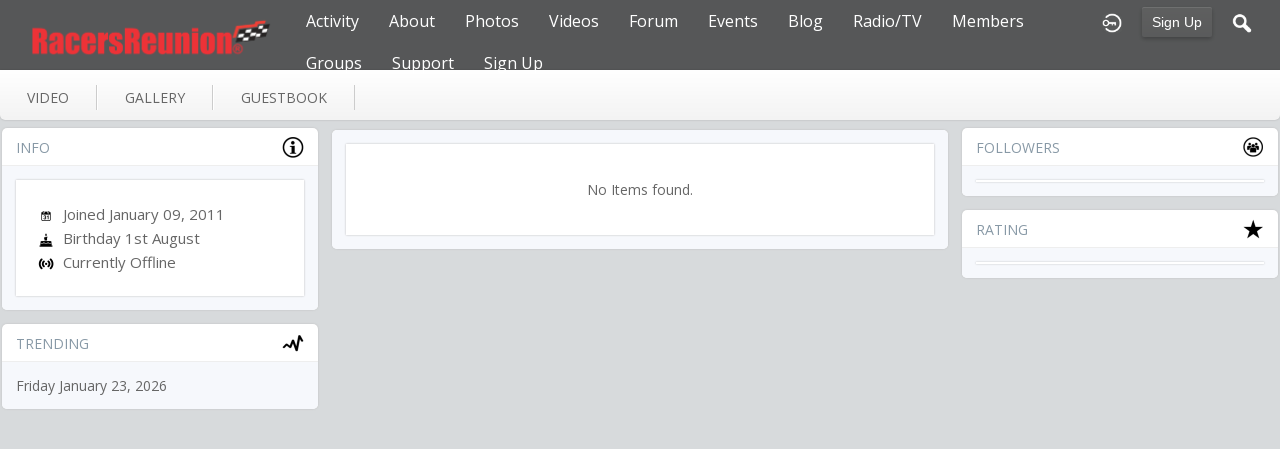

--- FILE ---
content_type: text/html; charset=utf-8
request_url: https://racersreunion.com/kevin-hunt/timeline
body_size: 3787
content:
   <!doctype html>
<html lang="en" dir="ltr">
<head>
<title>Timeline - Kevin Hunt | racersreunion.com</title>
<link rel="shortcut icon" href="https://racersreunion.com/data/media/0/0/favicon.ico?v=1481408217">
<link rel="apple-touch-icon" sizes="57x57" type="image/png" href="https://racersreunion.com/data/media/0/0/favicon_1481408217_57.png">
<link rel="apple-touch-icon" sizes="72x72" type="image/png" href="https://racersreunion.com/data/media/0/0/favicon_1481408217_72.png">
<link rel="apple-touch-icon" sizes="114x114" type="image/png" href="https://racersreunion.com/data/media/0/0/favicon_1481408217_114.png">
<link rel="apple-touch-icon" sizes="120x120" type="image/png" href="https://racersreunion.com/data/media/0/0/favicon_1481408217_120.png">
<link rel="apple-touch-icon" sizes="144x144" type="image/png" href="https://racersreunion.com/data/media/0/0/favicon_1481408217_144.png">
<link rel="apple-touch-icon" sizes="152x152" type="image/png" href="https://racersreunion.com/data/media/0/0/favicon_1481408217_152.png">
<link rel="apple-touch-icon-precomposed" sizes="57x57" type="image/png" href="https://racersreunion.com/data/media/0/0/favicon_1481408217_57.png">
<link rel="apple-touch-icon-precomposed" sizes="72x72" type="image/png" href="https://racersreunion.com/data/media/0/0/favicon_1481408217_72.png">
<link rel="apple-touch-icon-precomposed" sizes="114x114" type="image/png" href="https://racersreunion.com/data/media/0/0/favicon_1481408217_114.png">
<link rel="apple-touch-icon-precomposed" sizes="120x120" type="image/png" href="https://racersreunion.com/data/media/0/0/favicon_1481408217_120.png">
<link rel="apple-touch-icon-precomposed" sizes="144x144" type="image/png" href="https://racersreunion.com/data/media/0/0/favicon_1481408217_144.png">
<link rel="apple-touch-icon-precomposed" sizes="152x152" type="image/png" href="https://racersreunion.com/data/media/0/0/favicon_1481408217_152.png">
<link rel="icon" sizes="96x96" type="image/png" href="https://racersreunion.com/data/media/0/0/favicon_1481408217_96.png">
<link rel="icon" sizes="195x195" type="image/png" href="https://racersreunion.com/data/media/0/0/favicon_1481408217_195.png">
<link rel="icon" sizes="228x228" type="image/png" href="https://racersreunion.com/data/media/0/0/favicon_1481408217_228.png">
<link rel="msapplication-TileImage" sizes="144x144" type="image/png" href="https://racersreunion.com/data/media/0/0/favicon_1481408217_144.png">
<meta name="msapplication-TileColor" content="#FFFFFF">
<meta http-equiv="Content-Type" content="text/html; charset=utf-8">
<meta name="viewport" content="width=device-width, initial-scale=1.0">
<link rel="stylesheet" href="https://fonts.googleapis.com/css?family=Open+Sans:400italic,600italic,700italic,400,600,700|Roboto+Mono" type="text/css">
<link rel="stylesheet" href="https://racersreunion.com/data/cache/jrFollowMe/Sa9a8b1c039c77eb8362a05cf5fe3dce6.css" media="screen" type="text/css">
<script type="text/javascript" src="https://racersreunion.com/data/cache/jrFollowMe/Sa8c589771c6cf73ef9377a78adad5588.js"></script>
<style>
.forum_post_text a {
    color: blue;
}
</style>
<script async src="https://www.googletagmanager.com/gtag/js?id=UA-17432864-3"></script>
<script>
  window.dataLayer = window.dataLayer || [];
  function gtag() { dataLayer.push(arguments); }
  gtag('js', new Date());
  gtag('config', 'UA-17432864-3');
</script>
</head>

<body>

    <div id="header" class="login">
    <div class="menu_pad">
        <div id="header_content" style="display: table; width: 100%;">
            <div style="display: table-row">
                <div style="width: 12%; height: 50px; display: table-cell; vertical-align: middle;">
                    <ul>
                        <li class="mobile" id="menu_button"><a href="#"></a></li>
                        <li class="desk"><a href="https://racersreunion.com"><img src="https://racersreunion.com/data/media/0/0/jrFollowMe_logo.png?r=34750?skin=jrFollowMe" width="150" height="45" class="jlogo" alt="racersreunion.com" title="racersreunion.com"></a></li>
                    </ul>
                </div>
                <div style="display: table-cell; vertical-align: middle;">
                                             <div id="menu_content">
    <nav id="menu-wrap">
        <ul id="menu">

                        
                                        
                <li class="desk right">
                    <a onclick="jrSearch_modal_form()" title="Search"><img src="https://racersreunion.com/image/img/skin/jrFollowMe/search.png?skin=jrFollowMe&v=1709761263" width="24" height="24" alt="Search" title="Search"></a>
                </li>
            
                        
            
                            
                                    <li class="right">
                        <button id="user-create-account" class="form_button" onclick="window.location='https://racersreunion.com/user/signup'">
                            Sign Up
                        </button>
                    </li>
                                <li class="right"><a href="https://racersreunion.com/user/login" title="Login"><img src="https://racersreunion.com/image/img/skin/jrFollowMe/login.png?skin=jrFollowMe&v=1709761263" width="24" height="24" alt="login" title="login"></a></li>
            
                        
             <li >
    <a href="https://racersreunion.com/activity" onclick="" class="menu_0_link" data-topic="activity">Activity</a>
    </li>
<li >
    <a href="https://racersreunion.com/about" onclick="" class="menu_0_link" data-topic="about">About</a>
        <ul>
                <li>
            <a href="https://racersreunion.com/where-and-how-it-began" onclick="" >How It Began</a>
                    </li>
                <li>
            <a href="https://racersreunion.com/mission" onclick="" >Mission</a>
                    </li>
            </ul>
    </li>
<li >
    <a href="https://racersreunion.com/racing-gallery" onclick="" class="menu_0_link" data-topic="racing-gallery">Photos</a>
        <ul>
                <li>
            <a href="https://racersreunion.com/stock-car-racing-photos" onclick="" >Stock Car Racing</a>
                    </li>
                <li>
            <a href="https://racersreunion.com/drag-racing-photos" onclick="" >Drag Racing</a>
                    </li>
                <li>
            <a href="https://racersreunion.com/gallery" onclick="" >Galleries</a>
                    </li>
            </ul>
    </li>
<li >
    <a href="https://racersreunion.com/uploaded_video" onclick="" class="menu_0_link" data-topic="uploaded_video">Videos</a>
        <ul>
                <li>
            <a href="https://racersreunion.com/youtube" onclick="" >YouTube</a>
                    </li>
            </ul>
    </li>
<li >
    <a href="https://racersreunion.com/community/forum" onclick="" class="menu_0_link" data-topic="community/forum">Forum</a>
        <ul>
                <li>
            <a href="https://racersreunion.com/rules-of-engagement" onclick="" >Rules Of Engagement</a>
                    </li>
            </ul>
    </li>
<li >
    <a href="https://racersreunion.com/events" onclick="" class="menu_0_link" data-topic="events">Events</a>
    </li>
<li >
    <a href="https://racersreunion.com/blog" onclick="" class="menu_0_link" data-topic="blog">Blog</a>
        <ul>
                <li>
            <a href="https://racersreunion.com/articles/blog" onclick="" >Articles Archive</a>
                    </li>
            </ul>
    </li>
<li >
    <a href="https://racersreunion.com/podcast-library" onclick="" class="menu_0_link" data-topic="podcast-library">Radio/TV</a>
    </li>
<li >
    <a href="https://racersreunion.com/profile" onclick="" class="menu_0_link" data-topic="profile">Members </a>
    </li>
<li >
    <a href="https://racersreunion.com/group" onclick="" class="menu_0_link" data-topic="group">Groups</a>
        <ul>
                <li>
            <a href="https://racersreunion.com/stock-car-groups" onclick="" >Stock Car Groups</a>
                    </li>
                <li>
            <a href="https://racersreunion.com/drag-racing-groups" onclick="" >Drag Racing Groups</a>
                    </li>
            </ul>
    </li>
<li >
    <a href="https://racersreunion.com/contact-us" onclick="" class="menu_0_link" data-topic="contact-us">Support</a>
        <ul>
                <li>
            <a href="https://racersreunion.com/advertising" onclick="" >Advertising</a>
                    </li>
            </ul>
    </li>
<li >
    <a href="https://racersreunion.com/sign-up" onclick="" class="menu_0_link" data-topic="sign-up">Sign Up</a>
    </li>


        </ul>
    </nav>
</div>

                                    </div>
            </div>
        </div>
    </div>
</div>


<div id="searchform" class="search_box " style="display:none;">
    
     
<div style="white-space:nowrap">
    <form action="https://racersreunion.com/search/results/all/1/100" method="GET" style="margin-bottom:0">
        <input type="hidden" name="jr_html_form_token" value="b01e54f3efce3aa15464072a015ea36f">
        <input id=" search_input" type="text" name="search_string" style="width:65%" class="form_text" placeholder="search site" onkeypress="if (event && event.keyCode === 13 && this.value.length > 0) { $(this).closest('form').submit(); }">&nbsp;<input type="submit" class="form_button" value="search">
    </form>
</div>

    <div style="float:right;clear:both;margin-top:3px;">
        <a class="simplemodal-close"><link rel="stylesheet" property="stylesheet" href="https://racersreunion.com/core/icon_css/20/black/?_v=1764001105"><span class="sprite_icon sprite_icon_20 sprite_icon_black_20"><span class="sprite_icon_20 sprite_icon_black_20 sprite_icon_20_img sprite_icon_black_20_img sprite_icon_20_close sprite_icon_black_20_close">&nbsp;</span></span></a>
    </div>
    <div class="clear"></div>
</div>


<div id="wrapper">



<noscript>
    <div class="item error center" style="margin:12px">
        This site requires Javascript to function properly - please enable Javascript in your browser
    </div>
</noscript>

        <!-- end header.tpl -->



<section id="profile">

            
            
                                
        
    
    <section id="profile_menu" style="overflow: visible">
        <div class="menu_banner clearfix">
            <div class="table">
                <div class="table-row">
                    <div class="table-cell">
                                                                             <ul id="horizontal">

                            
                                    <li class="tjrCombinedVideo" onclick="jrCore_window_location('https://racersreunion.com/kevin-hunt/video')"><a href="https://racersreunion.com/kevin-hunt/video">video</a></li>
                                                <li class="tjrGallery" onclick="jrCore_window_location('https://racersreunion.com/kevin-hunt/gallery')"><a href="https://racersreunion.com/kevin-hunt/gallery">gallery</a></li>
                                                <li class="tjrGuestBook" onclick="jrCore_window_location('https://racersreunion.com/kevin-hunt/guestbook')"><a href="https://racersreunion.com/kevin-hunt/guestbook">guestbook</a></li>
                    
    </ul>


                    </div>
                    <div class="table-cell" style="width: 20px; white-space: nowrap; padding: 0 10px;">
                        
                        
                        
                        
                                                
                    </div>
                </div>
            </div>
        </div>
    </section>
    <div class="row" style="margin-top: 10px;min-height: 600px;">
     <div class="col12 last">
    <div>
         




<div class="col3">
             
<div class="box">
    <div class="media">
        <div class="head clearfix">
            <div class="wrap">
                Info
                <link rel="stylesheet" property="stylesheet" href="https://racersreunion.com/core/icon_css/22/black/?_v=1764001105"><span class="sprite_icon sprite_icon_22 sprite_icon_black_22"><span class="sprite_icon_22 sprite_icon_black_22 sprite_icon_22_img sprite_icon_black_22_img sprite_icon_22_info sprite_icon_black_22_info">&nbsp;</span></span>
            </div>
        </div>
        <div class="wrap">
            <div class="item_media">
                <div class="wrap">
                    <div class="profile_information">
                                                                        <link rel="stylesheet" property="stylesheet" href="https://racersreunion.com/core/icon_css/16/black/?_v=1764001105"><span class="sprite_icon sprite_icon_16 sprite_icon_black_16"><span class="sprite_icon_16 sprite_icon_black_16 sprite_icon_16_img sprite_icon_black_16_img sprite_icon_16_calendar sprite_icon_black_16_calendar">&nbsp;</span></span> Joined January 09, 2011<br>
                         
<script type="text/javascript">
$(document).ready(function(){
    $.get('https://racersreunion.com/user/online_status/profile/13342/900/default/__ajax=1', function(res) { $('#u20df1a').html(res); });
});
</script>
<span id="u20df1a"></span>
                    </div>
                </div>
            </div>
                    </div>
    </div>
</div>
         <div class="box">
    <div class="media">
        <div class="head clearfix">
            <div class="wrap">
                Trending
                <span class="sprite_icon sprite_icon_22 sprite_icon_black_22"><span class="sprite_icon_22 sprite_icon_black_22 sprite_icon_22_img sprite_icon_black_22_img sprite_icon_22_trending sprite_icon_black_22_trending">&nbsp;</span></span>
            </div>
        </div>
        <div class="wrap">
            <div class="trending">
                Friday January 23, 2026<br>
                
            </div>
        </div>
    </div>
</div>

</div>

<div class="col6">
    <div class="timeline_wrap">
        <div id="timeline">

                        
            
                     <div class="box">
        <div class="media">
            <div class="wrap">
                <div class="item_media">
                     <div class="wrap" style="text-align: center">
    <p class="no-items">No Items found.</p>
</div>
                </div>
            </div>
        </div>
    </div>
 

            
            <div id="timeline_pagination_url" style="display:none">https://racersreunion.com/timeline_pagination/13342</div>

        </div>
    </div>
</div>

                 <div class="col3 sidebar">

     

            
                    <div class="box">
                <div class="media">
                    <div class="head clearfix">
                        <div class="wrap">
                            <div style="display:inline-block">Followers</div>
                            <span class="sprite_icon sprite_icon_22 sprite_icon_black_22"><span class="sprite_icon_22 sprite_icon_black_22 sprite_icon_22_img sprite_icon_black_22_img sprite_icon_22_followers sprite_icon_black_22_followers">&nbsp;</span></span>
                        </div>
                    </div>
                    <div class="wrap">
                        <div class="item_media clearfix" style="padding: 1px;">
                             
                        </div>
                    </div>
                </div>
            </div>
            
    
         
                     
        
                    
                            <div class="box">
                    <div class="media">
                        <div class="head">
                            <div class="wrap clearfix">
                                Rating
                                <span class="sprite_icon sprite_icon_22 sprite_icon_black_22"><span class="sprite_icon_22 sprite_icon_black_22 sprite_icon_22_img sprite_icon_black_22_img sprite_icon_22_star sprite_icon_black_22_star">&nbsp;</span></span>
                            </div>
                        </div>
                        <div class="wrap">
                            <div class="item_media clearfix" style="padding: 1px;">
                                 
                            </div>
                        </div>
                    </div>
                </div>
                        

</div>




    </div>
</div>


 
<div id="pm-drop-opt" style="display:none">
    <li class="hideshow"><a>more <span>&#x25BC;</span></a><ul id="submenu"></ul></li>
</div>

</div>
</section>
 </div>
</div>

<div class="footer">
    <div class="row">
        <div class="col12">
            <div class="social">
                                <h2>Visit Us on Social Media</h2>
                    <ul class="social clearfix">
                                                                                    <li><a href="https://facebook.com/http://facebook.com/racersreunion" class="social-facebook" target="_blank"></a></li>
                                                                                                                                        <li><a href="https://twitter.com/http://twitter.com/RacersReunion" class="social-twitter" target="_blank"></a></li>
                                                                                                                                                </ul>
                                <div><span>&copy; 2026 racersreunion.com<br><span style="font-size:9px;"><a href="https://www.jamroom.net/the-jamroom-network/about/18/the-powerful-social-networking-script">social networking script</a> | Powered by <a href="https://www.jamroom.net">Jamroom</a></span></span></div>
            </div>
        </div>
    </div>
</div>
</div>

<a href="#" id="scrollup" class="scrollup"><link rel="stylesheet" property="stylesheet" href="https://racersreunion.com/core/icon_css/32/black/?_v=1764001105"><span class="sprite_icon sprite_icon_32 sprite_icon_black_32"><span class="sprite_icon_32 sprite_icon_black_32 sprite_icon_32_img sprite_icon_black_32_img sprite_icon_32_arrow-up sprite_icon_black_32_arrow-up">&nbsp;</span></span></a>



<script type="text/javascript">
    (function($) {
        $(document).ready(function() {
            var ms = new $.slidebars();
            $('li#menu_button > a').on('click', function() {
                ms.slidebars.toggle('left');
            });
        });
    }) (jQuery);
</script>

<script src="https://racersreunion.com/skins/jrFollowMe/js/css3-animate-it.js"></script>

</body>
</html>




--- FILE ---
content_type: text/html; charset=utf-8
request_url: https://racersreunion.com/user/online_status/profile/13342/900/default/__ajax=1
body_size: 245
content:
                                 <link rel="stylesheet" property="stylesheet" href="https://racersreunion.com/core/icon_css/16/black/?_v=1764001105"><span class="sprite_icon sprite_icon_16 sprite_icon_black_16"><span class="sprite_icon_16 sprite_icon_black_16 sprite_icon_16_img sprite_icon_black_16_img sprite_icon_16_birthday sprite_icon_black_16_birthday">&nbsp;</span></span> Birthday 1st August<br>
                        <span class="sprite_icon sprite_icon_16 sprite_icon_black_16"><span class="sprite_icon_16 sprite_icon_black_16 sprite_icon_16_img sprite_icon_black_16_img sprite_icon_16_online sprite_icon_black_16_online">&nbsp;</span></span> <span class="online_status">currently offline</span>
    